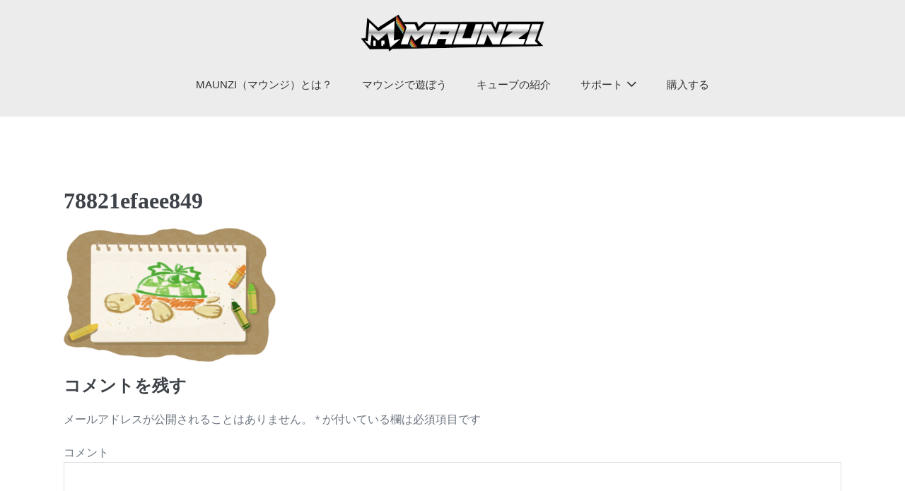

--- FILE ---
content_type: text/html; charset=UTF-8
request_url: https://maunzi.jp/about-2/78821efaee849/
body_size: 9460
content:
<!DOCTYPE html>

<html dir="ltr" lang="ja"
	prefix="og: https://ogp.me/ns#" >

<head>
	<!-- Global site tag (gtag.js) - Google Ads: 984223801 --> <script async src="https://www.googletagmanager.com/gtag/js?id=AW-984223801"></script> <script> window.dataLayer = window.dataLayer || []; function gtag(){dataLayer.push(arguments);} gtag('js', new Date()); gtag('config', 'AW-984223801'); </script>
	<meta charset="UTF-8">
	<meta name="viewport" content="width=device-width, initial-scale=1">
	<link rel="profile" href="https://gmpg.org/xfn/11">
	<title>78821efaee849 | MAUNZI</title>

		<!-- All in One SEO 4.2.6.1 - aioseo.com -->
		<meta name="robots" content="max-image-preview:large" />
		<link rel="canonical" href="https://maunzi.jp/about-2/78821efaee849/" />
		<meta name="generator" content="All in One SEO (AIOSEO) 4.2.6.1 " />
		<meta property="og:locale" content="ja_JP" />
		<meta property="og:site_name" content="MAUNZI" />
		<meta property="og:type" content="article" />
		<meta property="og:title" content="78821efaee849 | MAUNZI" />
		<meta property="og:url" content="https://maunzi.jp/about-2/78821efaee849/" />
		<meta property="fb:app_id" content="2714451638786965" />
		<meta property="fb:admins" content="328144474457922" />
		<meta property="og:image" content="https://maunzi.jp/wp/wp-content/uploads/2020/05/wadiz_storyi_011-scaled.jpg" />
		<meta property="og:image:secure_url" content="https://maunzi.jp/wp/wp-content/uploads/2020/05/wadiz_storyi_011-scaled.jpg" />
		<meta property="og:image:width" content="2560" />
		<meta property="og:image:height" content="1768" />
		<meta property="article:published_time" content="2021-01-25T08:23:04+00:00" />
		<meta property="article:modified_time" content="2021-01-25T08:23:04+00:00" />
		<meta name="twitter:card" content="summary" />
		<meta name="twitter:site" content="@ajaxmart" />
		<meta name="twitter:title" content="78821efaee849 | MAUNZI" />
		<meta name="twitter:creator" content="@ajaxmart" />
		<meta name="twitter:image" content="https://maunzi.jp/wp/wp-content/uploads/2020/05/wadiz_storyi_011-scaled.jpg" />
		<script type="application/ld+json" class="aioseo-schema">
			{"@context":"https:\/\/schema.org","@graph":[{"@type":"BreadcrumbList","@id":"https:\/\/maunzi.jp\/about-2\/78821efaee849\/#breadcrumblist","itemListElement":[{"@type":"ListItem","@id":"https:\/\/maunzi.jp\/#listItem","position":1,"item":{"@type":"WebPage","@id":"https:\/\/maunzi.jp\/","name":"\u30db\u30fc\u30e0","description":"https:\/\/youtu.be\/aKufhEGtWsk \u25b2","url":"https:\/\/maunzi.jp\/"},"nextItem":"https:\/\/maunzi.jp\/about-2\/78821efaee849\/#listItem"},{"@type":"ListItem","@id":"https:\/\/maunzi.jp\/about-2\/78821efaee849\/#listItem","position":2,"item":{"@type":"WebPage","@id":"https:\/\/maunzi.jp\/about-2\/78821efaee849\/","name":"78821efaee849","url":"https:\/\/maunzi.jp\/about-2\/78821efaee849\/"},"previousItem":"https:\/\/maunzi.jp\/#listItem"}]},{"@type":"ItemPage","@id":"https:\/\/maunzi.jp\/about-2\/78821efaee849\/#itempage","url":"https:\/\/maunzi.jp\/about-2\/78821efaee849\/","name":"78821efaee849 | MAUNZI","inLanguage":"ja","isPartOf":{"@id":"https:\/\/maunzi.jp\/#website"},"breadcrumb":{"@id":"https:\/\/maunzi.jp\/about-2\/78821efaee849\/#breadcrumblist"},"datePublished":"2021-01-25T08:23:04+09:00","dateModified":"2021-01-25T08:23:04+09:00"},{"@type":"Organization","@id":"https:\/\/maunzi.jp\/#organization","name":"MAUNZI","url":"https:\/\/maunzi.jp\/","logo":{"@type":"ImageObject","url":"https:\/\/maunzi.jp\/wp\/wp-content\/uploads\/2020\/05\/full_logo_bg_trans_1.png","@id":"https:\/\/maunzi.jp\/#organizationLogo","width":746,"height":179},"image":{"@id":"https:\/\/maunzi.jp\/#organizationLogo"},"sameAs":["https:\/\/twitter.com\/ajaxmart"]},{"@type":"WebSite","@id":"https:\/\/maunzi.jp\/#website","url":"https:\/\/maunzi.jp\/","name":"MAUNZI","inLanguage":"ja","publisher":{"@id":"https:\/\/maunzi.jp\/#organization"}}]}
		</script>
		<!-- All in One SEO -->

<link rel='dns-prefetch' href='//webfonts.xserver.jp' />
<link rel='dns-prefetch' href='//s.w.org' />
<link rel="alternate" type="application/rss+xml" title="MAUNZI &raquo; フィード" href="https://maunzi.jp/feed/" />
<link rel="alternate" type="application/rss+xml" title="MAUNZI &raquo; コメントフィード" href="https://maunzi.jp/comments/feed/" />
<link rel="alternate" type="application/rss+xml" title="MAUNZI &raquo; 78821efaee849 のコメントのフィード" href="https://maunzi.jp/about-2/78821efaee849/feed/" />
		<script>
			window._wpemojiSettings = {"baseUrl":"https:\/\/s.w.org\/images\/core\/emoji\/13.0.1\/72x72\/","ext":".png","svgUrl":"https:\/\/s.w.org\/images\/core\/emoji\/13.0.1\/svg\/","svgExt":".svg","source":{"concatemoji":"https:\/\/maunzi.jp\/wp\/wp-includes\/js\/wp-emoji-release.min.js?ver=5.6.16"}};
			!function(e,a,t){var n,r,o,i=a.createElement("canvas"),p=i.getContext&&i.getContext("2d");function s(e,t){var a=String.fromCharCode;p.clearRect(0,0,i.width,i.height),p.fillText(a.apply(this,e),0,0);e=i.toDataURL();return p.clearRect(0,0,i.width,i.height),p.fillText(a.apply(this,t),0,0),e===i.toDataURL()}function c(e){var t=a.createElement("script");t.src=e,t.defer=t.type="text/javascript",a.getElementsByTagName("head")[0].appendChild(t)}for(o=Array("flag","emoji"),t.supports={everything:!0,everythingExceptFlag:!0},r=0;r<o.length;r++)t.supports[o[r]]=function(e){if(!p||!p.fillText)return!1;switch(p.textBaseline="top",p.font="600 32px Arial",e){case"flag":return s([127987,65039,8205,9895,65039],[127987,65039,8203,9895,65039])?!1:!s([55356,56826,55356,56819],[55356,56826,8203,55356,56819])&&!s([55356,57332,56128,56423,56128,56418,56128,56421,56128,56430,56128,56423,56128,56447],[55356,57332,8203,56128,56423,8203,56128,56418,8203,56128,56421,8203,56128,56430,8203,56128,56423,8203,56128,56447]);case"emoji":return!s([55357,56424,8205,55356,57212],[55357,56424,8203,55356,57212])}return!1}(o[r]),t.supports.everything=t.supports.everything&&t.supports[o[r]],"flag"!==o[r]&&(t.supports.everythingExceptFlag=t.supports.everythingExceptFlag&&t.supports[o[r]]);t.supports.everythingExceptFlag=t.supports.everythingExceptFlag&&!t.supports.flag,t.DOMReady=!1,t.readyCallback=function(){t.DOMReady=!0},t.supports.everything||(n=function(){t.readyCallback()},a.addEventListener?(a.addEventListener("DOMContentLoaded",n,!1),e.addEventListener("load",n,!1)):(e.attachEvent("onload",n),a.attachEvent("onreadystatechange",function(){"complete"===a.readyState&&t.readyCallback()})),(n=t.source||{}).concatemoji?c(n.concatemoji):n.wpemoji&&n.twemoji&&(c(n.twemoji),c(n.wpemoji)))}(window,document,window._wpemojiSettings);
		</script>
		<style>
img.wp-smiley,
img.emoji {
	display: inline !important;
	border: none !important;
	box-shadow: none !important;
	height: 1em !important;
	width: 1em !important;
	margin: 0 .07em !important;
	vertical-align: -0.1em !important;
	background: none !important;
	padding: 0 !important;
}
</style>
	<link rel='stylesheet' id='pt-cv-public-style-css'  href='https://maunzi.jp/wp/wp-content/plugins/content-views-query-and-display-post-page/public/assets/css/cv.css?ver=2.4.0.7' media='all' />
<link rel='stylesheet' id='wp-block-library-css'  href='https://maunzi.jp/wp/wp-includes/css/dist/block-library/style.min.css?ver=5.6.16' media='all' />
<link rel='stylesheet' id='contact-form-7-css'  href='https://maunzi.jp/wp/wp-content/plugins/contact-form-7/includes/css/styles.css?ver=5.4.1' media='all' />
<link rel='stylesheet' id='table-addons-for-elementor-css'  href='https://maunzi.jp/wp/wp-content/plugins/table-addons-for-elementor/public/css/table-addons-for-elementor-public.css?ver=1.0.1' media='all' />
<link rel='stylesheet' id='whats-new-style-css'  href='https://maunzi.jp/wp/wp-content/plugins/whats-new-genarator/whats-new.css?ver=2.0.2' media='all' />
<link rel='stylesheet' id='wpbf-style-css'  href='https://maunzi.jp/wp/wp-content/themes/page-builder-framework/style.css?ver=2.5.12' media='all' />
<style id='wpbf-style-inline-css'>
body,button,input,optgroup,select,textarea,h1,h2,h3,h4,h5,h6{}#inner-content{padding-top:100px;padding-right:50px;padding-bottom:50px;padding-left:50px;}@media screen and (max-width:1024px){#inner-content{padding-top:0px;padding-right:0px;padding-bottom:0px;padding-left:0px;}}@media screen and (max-width:480px){#inner-content{padding-top:0px;padding-right:0px;padding-bottom:0px;padding-left:0px;}}a{color:#333333;}.bypostauthor{border-color:#333333;}.wpbf-button-primary{background:#333333;}a:hover{color:#ff6e00;}.wpbf-button-primary:hover{background:#ff6e00;}.wpbf-menu > .current-menu-item > a{color:#ff6e00!important;}.wpbf-sidebar .widget,.elementor-widget-sidebar .widget{background:#ffffff;}@media (min-width:769px){body:not(.wpbf-no-sidebar) .wpbf-sidebar-wrapper.wpbf-medium-1-3{width:20.4%;}body:not(.wpbf-no-sidebar) .wpbf-main.wpbf-medium-2-3{width:79.6%;}}.pagination .page-numbers{border-radius:3px;font-size:3px;background:#ffffff;color:#333333;}.pagination .page-numbers:hover{background:#ff6900;color:#333333;}.pagination .page-numbers.current{background:#333333!important;color:#333333;}.wpbf-archive-content .wpbf-post{text-align:left;}.wpbf-archive-content .wpbf-post-style-boxed{background-color:#ffffff;}.wpbf-archive-content .wpbf-post-style-boxed{padding-top:20px;padding-bottom:100px;}.wpbf-archive-content .wpbf-blog-layout-beside .wpbf-grid{flex-direction:row;}.wpbf-single-content .wpbf-post-style-boxed .wpbf-article-wrapper,.wpbf-single-content .wpbf-post-style-boxed #respond{background:#ffffff;}.wpbf-navigation .wpbf-1-4{width:23%;}.wpbf-navigation .wpbf-3-4{width:77%;}.wpbf-navigation .wpbf-2-3{width:39%;}.wpbf-navigation .wpbf-1-3{width:61%;}.wpbf-logo img,.wpbf-mobile-logo img{width:279px;}.wpbf-nav-wrapper{padding-top:15px;padding-bottom:15px;}.wpbf-menu-stacked nav{margin-top:15px;}.wpbf-navigation .wpbf-menu > .menu-item > a{padding-left:21px;padding-right:21px;}.wpbf-navigation:not(.wpbf-navigation-transparent):not(.wpbf-navigation-active){background-color:#ececec;}.wpbf-navigation .wpbf-menu a,.wpbf-mobile-menu a,.wpbf-close{color:#333333;}.wpbf-navigation .wpbf-menu a:hover,.wpbf-mobile-menu a:hover{color:#ff6e00;}.wpbf-navigation .wpbf-menu > .current-menu-item > a,.wpbf-mobile-menu > .current-menu-item > a{color:#ff6e00!important;}.wpbf-navigation .wpbf-menu a,.wpbf-mobile-menu a{font-size:15px;}.wpbf-sub-menu > .menu-item-has-children:not(.wpbf-mega-menu) .sub-menu{width:196px;}.wpbf-navigation .wpbf-menu .sub-menu a{color:#333333;}.wpbf-navigation .wpbf-menu .sub-menu a:hover{color:#ff6e00;}.wpbf-page-footer{background-color:#333333;}.wpbf-inner-footer{color:#ececec;}.wpbf-inner-footer a:hover{color:#ff6e00;}.wpbf-inner-footer .wpbf-menu > .current-menu-item > a{color:#ff6e00!important;}
</style>
<link rel='stylesheet' id='wpbf-responsive-css'  href='https://maunzi.jp/wp/wp-content/themes/page-builder-framework/css/min/responsive-min.css?ver=2.5.12' media='all' />
<link rel='stylesheet' id='addtoany-css'  href='https://maunzi.jp/wp/wp-content/plugins/add-to-any/addtoany.min.css?ver=1.15' media='all' />
<script src='https://maunzi.jp/wp/wp-includes/js/jquery/jquery.min.js?ver=3.5.1' id='jquery-core-js'></script>
<script src='https://maunzi.jp/wp/wp-includes/js/jquery/jquery-migrate.min.js?ver=3.3.2' id='jquery-migrate-js'></script>
<script src='//webfonts.xserver.jp/js/xserver.js?ver=1.2.1' id='typesquare_std-js'></script>
<script src='https://maunzi.jp/wp/wp-content/plugins/add-to-any/addtoany.min.js?ver=1.1' id='addtoany-js'></script>
<link rel="https://api.w.org/" href="https://maunzi.jp/wp-json/" /><link rel="alternate" type="application/json" href="https://maunzi.jp/wp-json/wp/v2/media/878" /><link rel="EditURI" type="application/rsd+xml" title="RSD" href="https://maunzi.jp/wp/xmlrpc.php?rsd" />
<link rel="wlwmanifest" type="application/wlwmanifest+xml" href="https://maunzi.jp/wp/wp-includes/wlwmanifest.xml" /> 
<meta name="generator" content="WordPress 5.6.16" />
<link rel='shortlink' href='https://maunzi.jp/?p=878' />
<link rel="alternate" type="application/json+oembed" href="https://maunzi.jp/wp-json/oembed/1.0/embed?url=https%3A%2F%2Fmaunzi.jp%2Fabout-2%2F78821efaee849%2F" />
<link rel="alternate" type="text/xml+oembed" href="https://maunzi.jp/wp-json/oembed/1.0/embed?url=https%3A%2F%2Fmaunzi.jp%2Fabout-2%2F78821efaee849%2F&#038;format=xml" />

<script data-cfasync="false">
window.a2a_config=window.a2a_config||{};a2a_config.callbacks=[];a2a_config.overlays=[];a2a_config.templates={};a2a_localize = {
	Share: "共有",
	Save: "ブックマーク",
	Subscribe: "購読",
	Email: "メール",
	Bookmark: "ブックマーク",
	ShowAll: "すべて表示する",
	ShowLess: "小さく表示する",
	FindServices: "サービスを探す",
	FindAnyServiceToAddTo: "追加するサービスを今すぐ探す",
	PoweredBy: "Powered by",
	ShareViaEmail: "メールでシェアする",
	SubscribeViaEmail: "メールで購読する",
	BookmarkInYourBrowser: "ブラウザにブックマーク",
	BookmarkInstructions: "このページをブックマークするには、 Ctrl+D または \u2318+D を押下。",
	AddToYourFavorites: "お気に入りに追加",
	SendFromWebOrProgram: "任意のメールアドレスまたはメールプログラムから送信",
	EmailProgram: "メールプログラム",
	More: "詳細&#8230;",
	ThanksForSharing: "共有ありがとうございます !",
	ThanksForFollowing: "フォローありがとうございます !"
};

(function(d,s,a,b){a=d.createElement(s);b=d.getElementsByTagName(s)[0];a.async=1;a.src="https://static.addtoany.com/menu/page.js";b.parentNode.insertBefore(a,b);})(document,"script");
</script>
<style type='text/css'>h1,h2,h3,.entry-title{ font-family: "ぶらっしゅ" !important;}h4,h5,h6{ font-family: "ぶらっしゅ" !important;}.hentry,.entry-content p,.post-inner.entry-content p{ font-family: "じゅん501" !important;}strong,b{ font-family: "G2サンセリフ" !important;}</style><link rel="icon" href="https://maunzi.jp/wp/wp-content/uploads/2020/05/cropped-LogoImage_1-32x32.png" sizes="32x32" />
<link rel="icon" href="https://maunzi.jp/wp/wp-content/uploads/2020/05/cropped-LogoImage_1-192x192.png" sizes="192x192" />
<link rel="apple-touch-icon" href="https://maunzi.jp/wp/wp-content/uploads/2020/05/cropped-LogoImage_1-180x180.png" />
<meta name="msapplication-TileImage" content="https://maunzi.jp/wp/wp-content/uploads/2020/05/cropped-LogoImage_1-270x270.png" />
<style id="kirki-inline-styles"></style></head>

<body data-rsssl=1 class="attachment attachment-template-default attachmentid-878 attachment-png wp-custom-logo wpbf wpbf-78821efaee849 wpbf-no-sidebar elementor-default elementor-kit-121" itemscope="itemscope" itemtype="https://schema.org/Blog">

	<a class="screen-reader-text skip-link" href="#content" title="Skip to content">Skip to content</a>

	
	
	<div id="container" class="hfeed wpbf-page">

		
		
<header id="header" class="wpbf-page-header" itemscope="itemscope" itemtype="https://schema.org/WPHeader">

	
	
		<div class="wpbf-navigation" data-sub-menu-animation-duration="250" >

		
		
<div class="wpbf-container wpbf-container-center wpbf-visible-large wpbf-nav-wrapper wpbf-menu-stacked">

	<div class="wpbf-logo" itemscope="itemscope" itemtype="https://schema.org/Organization"><a href="https://maunzi.jp" itemprop="url"><img src="https://maunzi.jp/wp/wp-content/uploads/2020/05/full_logo_bg_trans_1.png" alt="MAUNZI" title="MZUNZI マウンジ" itemprop="logo" /></a></div>
	
	<nav id="navigation" itemscope="itemscope" itemtype="https://schema.org/SiteNavigationElement" aria-label="Site Navigation">

		
		<ul id="menu-%e3%83%98%e3%83%83%e3%83%80%e3%83%bc" class="wpbf-menu wpbf-sub-menu wpbf-sub-menu-align-left wpbf-sub-menu-animation-fade wpbf-menu-effect-none wpbf-menu-animation-fade wpbf-menu-align-center"><li id="menu-item-1075" class="menu-item menu-item-type-post_type menu-item-object-page menu-item-1075"><a href="https://maunzi.jp/about-2/">MAUNZI（マウンジ）とは？</a></li>
<li id="menu-item-718" class="menu-item menu-item-type-post_type menu-item-object-page menu-item-718"><a href="https://maunzi.jp/howtoplay/">マウンジで遊ぼう</a></li>
<li id="menu-item-712" class="menu-item menu-item-type-post_type menu-item-object-page menu-item-712"><a href="https://maunzi.jp/cube/">キューブの紹介</a></li>
<li id="menu-item-117" class="menu-item menu-item-type-post_type menu-item-object-page menu-item-has-children menu-item-117"><a href="https://maunzi.jp/support/">サポート</a>
<ul class="sub-menu">
	<li id="menu-item-850" class="menu-item menu-item-type-taxonomy menu-item-object-category menu-item-850"><a href="https://maunzi.jp/topics/notice/">ニュース</a></li>
	<li id="menu-item-853" class="menu-item menu-item-type-taxonomy menu-item-object-category menu-item-853"><a href="https://maunzi.jp/topics/support/howto/">使い方</a></li>
	<li id="menu-item-851" class="menu-item menu-item-type-taxonomy menu-item-object-category menu-item-851"><a href="https://maunzi.jp/topics/support/archive/">アーカイブ</a></li>
	<li id="menu-item-852" class="menu-item menu-item-type-taxonomy menu-item-object-category menu-item-852"><a href="https://maunzi.jp/topics/support/howto/faq/">よくある質問</a></li>
	<li id="menu-item-854" class="menu-item menu-item-type-post_type menu-item-object-page menu-item-854"><a href="https://maunzi.jp/support/form/">お問い合わせ</a></li>
</ul>
</li>
<li id="menu-item-1158" class="menu-item menu-item-type-post_type menu-item-object-post menu-item-1158"><a href="https://maunzi.jp/purchase/">購入する</a></li>
</ul>
		
	</nav>

	
</div>

		
<div class="wpbf-mobile-menu-hamburger wpbf-hidden-large">

	<div class="wpbf-mobile-nav-wrapper wpbf-container">

		<div class="wpbf-mobile-logo-container wpbf-2-3">

			<div class="wpbf-mobile-logo" itemscope="itemscope" itemtype="https://schema.org/Organization"><a href="https://maunzi.jp" itemprop="url"><img src="https://maunzi.jp/wp/wp-content/uploads/2020/05/full_logo_bg_trans_1.png" alt="MAUNZI" title="MZUNZI マウンジ" itemprop="logo" /></a></div>
		</div>

		<div class="wpbf-menu-toggle-container wpbf-1-3">

			
			<button id="wpbf-mobile-menu-toggle" class="wpbf-mobile-nav-item wpbf-mobile-menu-toggle wpbff wpbff-hamburger" aria-label="Mobile Site Navigation" aria-controls="navigation" aria-expanded="false" aria-haspopup="true">
				<span class="screen-reader-text">Menu Toggle</span>
			</button>

			
		</div>

	</div>

	<div class="wpbf-mobile-menu-container">

		
		<nav id="navigation" itemscope="itemscope" itemtype="https://schema.org/SiteNavigationElement" aria-labelledby="wpbf-mobile-menu-toggle">

			
			<ul id="menu-%e3%83%98%e3%83%83%e3%83%80%e3%83%bc-1" class="wpbf-mobile-menu"><li class="menu-item menu-item-type-post_type menu-item-object-page menu-item-1075"><a href="https://maunzi.jp/about-2/">MAUNZI（マウンジ）とは？</a></li>
<li class="menu-item menu-item-type-post_type menu-item-object-page menu-item-718"><a href="https://maunzi.jp/howtoplay/">マウンジで遊ぼう</a></li>
<li class="menu-item menu-item-type-post_type menu-item-object-page menu-item-712"><a href="https://maunzi.jp/cube/">キューブの紹介</a></li>
<li class="menu-item menu-item-type-post_type menu-item-object-page menu-item-has-children menu-item-117"><a href="https://maunzi.jp/support/">サポート</a><button class="wpbf-submenu-toggle" aria-expanded="false"><i class="wpbff wpbff-arrow-down" aria-hidden="true"></i><span class="screen-reader-text">Menu Toggle</span></button>
<ul class="sub-menu">
	<li class="menu-item menu-item-type-taxonomy menu-item-object-category menu-item-850"><a href="https://maunzi.jp/topics/notice/">ニュース</a></li>
	<li class="menu-item menu-item-type-taxonomy menu-item-object-category menu-item-853"><a href="https://maunzi.jp/topics/support/howto/">使い方</a></li>
	<li class="menu-item menu-item-type-taxonomy menu-item-object-category menu-item-851"><a href="https://maunzi.jp/topics/support/archive/">アーカイブ</a></li>
	<li class="menu-item menu-item-type-taxonomy menu-item-object-category menu-item-852"><a href="https://maunzi.jp/topics/support/howto/faq/">よくある質問</a></li>
	<li class="menu-item menu-item-type-post_type menu-item-object-page menu-item-854"><a href="https://maunzi.jp/support/form/">お問い合わせ</a></li>
</ul>
</li>
<li class="menu-item menu-item-type-post_type menu-item-object-post menu-item-1158"><a href="https://maunzi.jp/purchase/">購入する</a></li>
</ul>
			
		</nav>

		
	</div>

</div>

		
	</div>

	
</header>

		
<div id="content">

		
	<div id="inner-content" class="wpbf-container wpbf-container-center wpbf-padding-medium">
		
		<div class="wpbf-grid wpbf-main-grid wpbf-grid-divider">

			
			<main id="main" class="wpbf-main wpbf-medium-2-3 wpbf-single-content wpbf-attachment-content">

				
				<h1 class="entry-title" itemprop="headline">78821efaee849</h1>
				
				<div class="entry-content" itemprop="text">

					
					<p class="attachment"><a href='https://maunzi.jp/wp/wp-content/uploads/2021/01/78821efaee849.png'><img width="300" height="189" src="https://maunzi.jp/wp/wp-content/uploads/2021/01/78821efaee849-300x189.png" class="attachment-medium size-medium" alt="" loading="lazy" srcset="https://maunzi.jp/wp/wp-content/uploads/2021/01/78821efaee849-300x189.png 300w, https://maunzi.jp/wp/wp-content/uploads/2021/01/78821efaee849-1024x646.png 1024w, https://maunzi.jp/wp/wp-content/uploads/2021/01/78821efaee849-768x485.png 768w, https://maunzi.jp/wp/wp-content/uploads/2021/01/78821efaee849.png 1372w" sizes="(max-width: 300px) 100vw, 300px" /></a></p>

					
					
				</div>

				
				

	<div id="respond" class="comment-respond">
		<h3 id="reply-title" class="comment-reply-title">コメントを残す <small><a rel="nofollow" id="cancel-comment-reply-link" href="/about-2/78821efaee849/#respond" style="display:none;">コメントをキャンセル</a></small></h3><form action="https://maunzi.jp/wp/wp-comments-post.php" method="post" id="commentform" class="comment-form" novalidate><p class="comment-notes"><span id="email-notes">メールアドレスが公開されることはありません。</span> <span class="required">*</span> が付いている欄は必須項目です</p><p class="comment-form-comment"><label for="comment">コメント</label> <textarea id="comment" name="comment" cols="45" rows="8" maxlength="65525" required="required"></textarea></p><p class="comment-form-author"><label for="author">名前 <span class="required">*</span></label> <input id="author" name="author" type="text" value="" size="30" maxlength="245" required='required' /></p>
<p class="comment-form-email"><label for="email">メール <span class="required">*</span></label> <input id="email" name="email" type="email" value="" size="30" maxlength="100" aria-describedby="email-notes" required='required' /></p>
<p class="comment-form-url"><label for="url">サイト</label> <input id="url" name="url" type="url" value="" size="30" maxlength="200" /></p>
<p class="form-submit"><input name="submit" type="submit" id="submit" class="submit" value="コメントを送信" /> <input type='hidden' name='comment_post_ID' value='878' id='comment_post_ID' />
<input type='hidden' name='comment_parent' id='comment_parent' value='0' />
</p><p style="display: none;"><input type="hidden" id="akismet_comment_nonce" name="akismet_comment_nonce" value="c3737c7343" /></p><p style="display: none !important;"><label>&#916;<textarea name="ak_hp_textarea" cols="45" rows="8" maxlength="100"></textarea></label><input type="hidden" id="ak_js_1" name="ak_js" value="158"/><script>document.getElementById( "ak_js_1" ).setAttribute( "value", ( new Date() ).getTime() );</script></p></form>	</div><!-- #respond -->
	<p class="akismet_comment_form_privacy_notice">このサイトはスパムを低減するために Akismet を使っています。<a href="https://akismet.com/privacy/" target="_blank" rel="nofollow noopener">コメントデータの処理方法の詳細はこちらをご覧ください</a>。</p>
				
			</main>

			
		</div>

		
	</div>
		
</div>


<footer id="footer" class="wpbf-page-footer" itemscope="itemscope" itemtype="https://schema.org/WPFooter">

	
	<div class="wpbf-inner-footer wpbf-container wpbf-container-center wpbf-footer-one-column">

		<div class="wpbf-inner-footer-content">

			Copyright ©2008- AJAX-アイアス All Rights Reserved.
		</div>

		
	</div>

	
</footer>

	</div>


<a class="scrolltop" href="javascript:void(0)" data-scrolltop-value="400"><span class="screen-reader-text">Scroll to Top</span></a><script src='https://maunzi.jp/wp/wp-includes/js/dist/vendor/wp-polyfill.min.js?ver=7.4.4' id='wp-polyfill-js'></script>
<script id='wp-polyfill-js-after'>
( 'fetch' in window ) || document.write( '<script src="https://maunzi.jp/wp/wp-includes/js/dist/vendor/wp-polyfill-fetch.min.js?ver=3.0.0"></scr' + 'ipt>' );( document.contains ) || document.write( '<script src="https://maunzi.jp/wp/wp-includes/js/dist/vendor/wp-polyfill-node-contains.min.js?ver=3.42.0"></scr' + 'ipt>' );( window.DOMRect ) || document.write( '<script src="https://maunzi.jp/wp/wp-includes/js/dist/vendor/wp-polyfill-dom-rect.min.js?ver=3.42.0"></scr' + 'ipt>' );( window.URL && window.URL.prototype && window.URLSearchParams ) || document.write( '<script src="https://maunzi.jp/wp/wp-includes/js/dist/vendor/wp-polyfill-url.min.js?ver=3.6.4"></scr' + 'ipt>' );( window.FormData && window.FormData.prototype.keys ) || document.write( '<script src="https://maunzi.jp/wp/wp-includes/js/dist/vendor/wp-polyfill-formdata.min.js?ver=3.0.12"></scr' + 'ipt>' );( Element.prototype.matches && Element.prototype.closest ) || document.write( '<script src="https://maunzi.jp/wp/wp-includes/js/dist/vendor/wp-polyfill-element-closest.min.js?ver=2.0.2"></scr' + 'ipt>' );
</script>
<script id='contact-form-7-js-extra'>
var wpcf7 = {"api":{"root":"https:\/\/maunzi.jp\/wp-json\/","namespace":"contact-form-7\/v1"}};
</script>
<script src='https://maunzi.jp/wp/wp-content/plugins/contact-form-7/includes/js/index.js?ver=5.4.1' id='contact-form-7-js'></script>
<script id='pt-cv-content-views-script-js-extra'>
var PT_CV_PUBLIC = {"_prefix":"pt-cv-","page_to_show":"5","_nonce":"f6113018bb","is_admin":"","is_mobile":"","ajaxurl":"https:\/\/maunzi.jp\/wp\/wp-admin\/admin-ajax.php","lang":"","loading_image_src":"data:image\/gif;base64,R0lGODlhDwAPALMPAMrKygwMDJOTkz09PZWVla+vr3p6euTk5M7OzuXl5TMzMwAAAJmZmWZmZszMzP\/\/\/yH\/[base64]\/wyVlamTi3nSdgwFNdhEJgTJoNyoB9ISYoQmdjiZPcj7EYCAeCF1gEDo4Dz2eIAAAh+QQFCgAPACwCAAAADQANAAAEM\/DJBxiYeLKdX3IJZT1FU0iIg2RNKx3OkZVnZ98ToRD4MyiDnkAh6BkNC0MvsAj0kMpHBAAh+QQFCgAPACwGAAAACQAPAAAEMDC59KpFDll73HkAA2wVY5KgiK5b0RRoI6MuzG6EQqCDMlSGheEhUAgqgUUAFRySIgAh+QQFCgAPACwCAAIADQANAAAEM\/DJKZNLND\/[base64]"};
var PT_CV_PAGINATION = {"first":"\u00ab","prev":"\u2039","next":"\u203a","last":"\u00bb","goto_first":"Go to first page","goto_prev":"Go to previous page","goto_next":"Go to next page","goto_last":"Go to last page","current_page":"Current page is","goto_page":"Go to page"};
</script>
<script src='https://maunzi.jp/wp/wp-content/plugins/content-views-query-and-display-post-page/public/assets/js/cv.js?ver=2.4.0.7' id='pt-cv-content-views-script-js'></script>
<script src='https://maunzi.jp/wp/wp-content/themes/page-builder-framework/js/min/site-min.js?ver=2.5.12' id='wpbf-site-js'></script>
<script src='https://maunzi.jp/wp/wp-includes/js/comment-reply.min.js?ver=5.6.16' id='comment-reply-js'></script>
<script src='https://maunzi.jp/wp/wp-includes/js/wp-embed.min.js?ver=5.6.16' id='wp-embed-js'></script>
<script defer src='https://maunzi.jp/wp/wp-content/plugins/akismet/_inc/akismet-frontend.js?ver=1666753506' id='akismet-frontend-js'></script>

</body>

</html>
